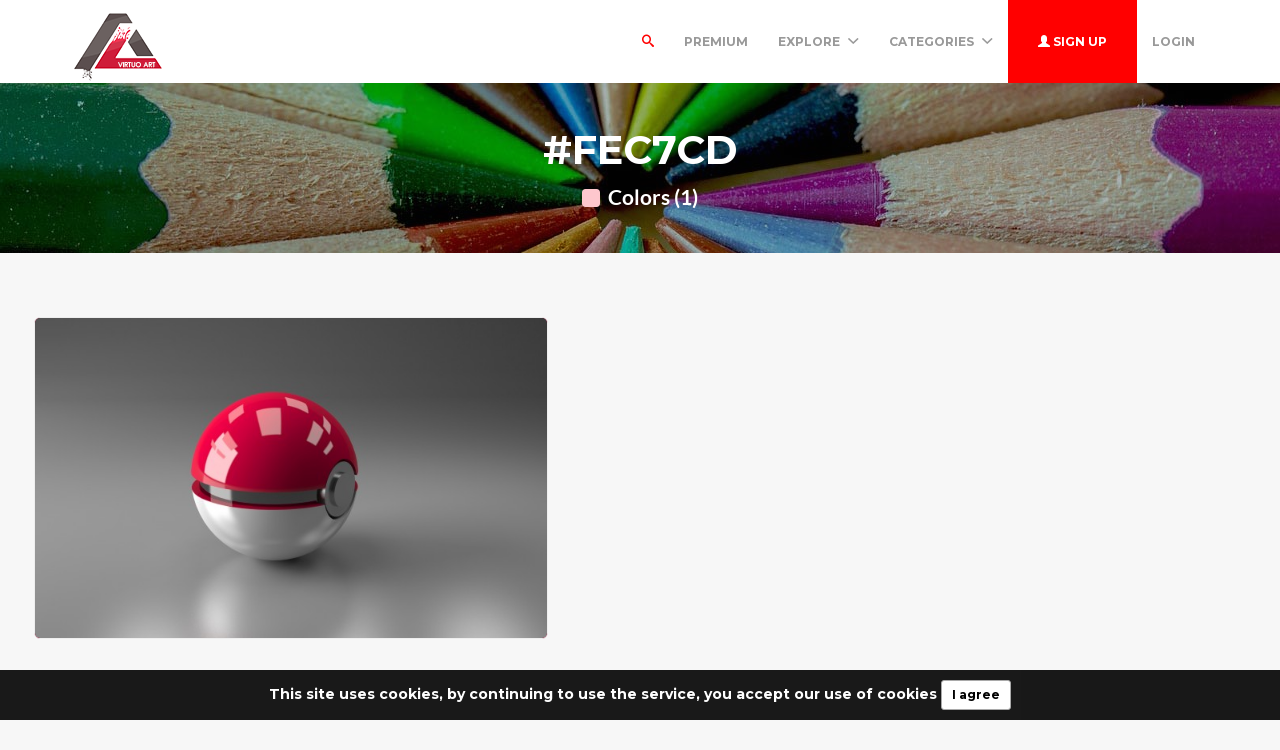

--- FILE ---
content_type: text/html; charset=UTF-8
request_url: https://virtuoart.com/colors/FEC7CD
body_size: 4485
content:
<!DOCTYPE html>
<html lang="en">
<head>
	<meta charset="utf-8">
	<meta name="csrf-token" content="JlS2YZthHZlU0vwuz5tzqsKGYjJ9I55otsN9uIGh">
	<meta name="viewport" content="width=device-width, initial-scale=1">
    <meta name="description" content="Virtuoart offers free stock photos, desktop wallpapers, icons, 3d objects and much more. Get your free images today.">
    <meta name="keywords" content="images free,stock images,stock free images,wallpapers,desktop wallpapers,3d art,textures,backgrounds" />
    <link rel="shortcut icon" href="https://virtuoart.com/public/img/favicon.png" />

	<title>Colors #FEC7CD -  Free 3D Models | Free stock photos | Desktop Wallpapers</title>

	<!-- Bootstrap core CSS -->
    <link href="https://virtuoart.com/public/bootstrap/css/bootstrap.css" rel="stylesheet" type="text/css" />

    <!-- Custom styles for this template -->
    <link href="https://virtuoart.com/public/css/main.css" rel="stylesheet">

    <!-- FONT Awesome CSS -->
    <link href="https://virtuoart.com/public/css/font-awesome.min.css" rel="stylesheet">

     <!-- IcoMoon CSS -->
    <link href="https://virtuoart.com/public/css/icomoon.css" rel="stylesheet">

    <!-- stroke icons CSS -->
    <link href="https://virtuoart.com/public/css/strokeicons.css" rel="stylesheet">

    <!-- IcoMoon CSS -->
    <link href="https://virtuoart.com/public/plugins/fleximages/jquery.flex-images.css" rel="stylesheet">

    <!-- Ionicons -->
    <link href="https://virtuoart.com/public/fonts/ionicons/css/ionicons.min.css" rel="stylesheet" type="text/css" />

    <!-- IE10 viewport hack for Surface/desktop Windows 8 bug -->
    <script src="https://virtuoart.com/public/js/ie10-viewport-bug-workaround.js"></script>

    <!-- Google Fonts -->
    <link href='https://fonts.googleapis.com/css?family=Montserrat:700' rel='stylesheet' type='text/css' />

    <!-- Sweet Alert -->
    <link href="https://virtuoart.com/public/plugins/sweetalert/sweetalert.css" rel="stylesheet" type="text/css" />

    <link href="https://virtuoart.com/public/css/vivify.min.css" rel="stylesheet">
    
    <link href="https://virtuoart.com/public/css/style.css?v=1.6" rel="stylesheet">

    <!-- HTML5 shim and Respond.js IE8 support of HTML5 elements and media queries -->
    <!--[if lt IE 9]>
      <script src="https://oss.maxcdn.com/html5shiv/3.7.2/html5shiv.min.js"></script>
      <script src="https://oss.maxcdn.com/respond/1.4.2/respond.min.js"></script>
    <![endif]-->

    <!--[if IE]>
    <meta http-equiv="X-UA-Compatible" content="IE=Edge"/>
<![endif]-->

<script type="text/javascript">

    // URL BASE
    var URL_BASE = "https://virtuoart.com";
    // ReadMore
    var ReadMore = "View more...";
    var ReadLess = "View less...";

 </script>

	<!-- Fonts -->
	<link href='https://fonts.googleapis.com/css?family=Montserrat:700' rel='stylesheet' type='text/css'>

	<!-- HTML5 shim and Respond.js for IE8 support of HTML5 elements and media queries -->
	<!-- WARNING: Respond.js doesn't work if you view the page via file:// -->
	<!--[if lt IE 9]>
		<script src="https://oss.maxcdn.com/html5shiv/3.7.2/html5shiv.min.js"></script>
		<script src="https://oss.maxcdn.com/respond/1.4.2/respond.min.js"></script>
	<![endif]-->

	
	
</head>
<body>
	<!-- Global site tag (gtag.js) - Google Analytics -->
<script async src="https://www.googletagmanager.com/gtag/js?id=UA-168427365-1"></script>
<script>
  window.dataLayer = window.dataLayer || [];
  function gtag(){dataLayer.push(arguments);}
  gtag('js', new Date());

  gtag('config', 'UA-168427365-1');
</script>	
	<div class="popout font-default"></div>

	<div class="wrap-loader">
		<i class="fa fa-cog fa-spin fa-3x fa-fw cog-loader"></i>
		<i class="fa fa-cog fa-spin fa-3x fa-fw cog-loader-small"></i>
	</div>

	    <form role="search" class="box_Search collapse" autocomplete="off" action="https://virtuoart.com/search" method="get" id="formShow">
    <div>
      <input type="text" name="q" class="input_search form-control" id="btnItems" placeholder="Search">
      <button type="submit" id="_buttonSearch"><i class="icon-search"></i></button>
    </div><!--/.form-group -->
   </form><!--./navbar-form -->
		     
	<div class="btn-block text-center class-montserrat showBanner padding-top-10 padding-bottom-10" style="display:none;">This site uses cookies, by continuing to use the service, you accept our use of cookies <button class="btn btn-sm btn-success" id="close-banner">I agree</button></div>

<div class="navbar navbar-inverse navBar custom-shadow">
      <div class="container">
        <div class="navbar-header">
          <button type="button" class="navbar-toggle" data-toggle="collapse" data-target=".navbar-collapse">

          	 
            <span class="icon-bar"></span>
            <span class="icon-bar"></span>
            <span class="icon-bar"></span>
          </button>
          <a class="navbar-brand margin-top-5" href="https://virtuoart.com">
          	<img src="https://virtuoart.com/public/img/logo.png" class="logo" />
          	</a>
        </div><!-- navbar-header -->



        <div class="navbar-collapse collapse">

        	<ul class="nav navbar-nav navbar-right margin-bottom-zero">

						
							 <li class="margin-top-15" id="li-search">
							<a class="color-default font-default text-uppercase" id="btnExpand" data-toggle="collapse" href="#formShow" aria-expanded="false" aria-controls="form_Show">
								<i class="icon-search"></i> <span class="title-dropdown">Search</span>
								</a>
						</li>
						 
					        		 <li class="margin-top-15">
        			<a href="https://virtuoart.com/photos/premium" class="font-default text-uppercase">
        				Premium
        				</a>
        		</li>
					
						
        		<li class="dropdown margin-top-15">
        			<a href="javascript:void(0);" class="font-default text-uppercase" data-toggle="dropdown">Explore
        				<i class="ion-chevron-down margin-lft5"></i>
        				</a>

        				<!-- DROPDOWN MENU -->
        				<ul class="dropdown-menu arrow-up" role="menu" aria-labelledby="dropdownMenu2">
        					<li><a href="https://virtuoart.com/members"><i class="icon icon-Users myicon-right"></i> Members</a></li>
        					<li><a href="https://virtuoart.com/collections"><i class="fa fa-folder-open-o myicon-right"></i> Collections</a></li>
        					<li><a href="https://virtuoart.com/tags"><i class="icon icon-Tag myicon-right"></i> Tags</a></li>
        					<li role="separator" class="divider"></li>
        					<li><a href="https://virtuoart.com/featured">Featured</a></li>
	        				<li><a href="https://virtuoart.com/popular">Popular</a></li>
	        				<li><a href="https://virtuoart.com/3dobjects">3D Objects</a></li>
							<li><a href="https://virtuoart.com/latest">Latest</a></li>
			            	<li><a href="https://virtuoart.com/most/commented">Most Commented</a></li>
				          	<li><a href="https://virtuoart.com/most/viewed">Most Viewed</a></li>
				          	<li><a href="https://virtuoart.com/most/downloads">Most Downloads</a></li>
        				</ul><!-- DROPDOWN MENU -->

        			</li>

        		<li class="dropdown margin-top-15">
        			<a href="javascript:void(0);" class="font-default text-uppercase" data-toggle="dropdown">Categories
        				<i class="ion-chevron-down margin-lft5"></i>
        				</a>

        				<!-- DROPDOWN MENU -->
        				<ul class="dropdown-menu arrow-up nav-session" role="menu" aria-labelledby="dropdownMenu2">
        				        					<li>
        						<a href="https://virtuoart.com/category/abstract" class="text-overflow">
        						Abstract
        							</a>
        					</li>
        					        					<li>
        						<a href="https://virtuoart.com/category/animals" class="text-overflow">
        						Animals
        							</a>
        					</li>
        					        					<li>
        						<a href="https://virtuoart.com/category/architecture" class="text-overflow">
        						Architecture
        							</a>
        					</li>
        					        					<li>
        						<a href="https://virtuoart.com/category/art" class="text-overflow">
        						Art / General
        							</a>
        					</li>
        					        					<li>
        						<a href="https://virtuoart.com/category/aviation" class="text-overflow">
        						Aviation
        							</a>
        					</li>
        					        					<li>
        						<a href="https://virtuoart.com/category/backgrounds" class="text-overflow">
        						Backgrounds / Textures
        							</a>
        					</li>
        					        					<li>
        						<a href="https://virtuoart.com/category/business" class="text-overflow">
        						Business / Finance
        							</a>
        					</li>
        					        					<li>
        						<a href="https://virtuoart.com/category/cars" class="text-overflow">
        						Cars
        							</a>
        					</li>
        					        					<li>
        						<a href="https://virtuoart.com/category/city" class="text-overflow">
        						City / Village
        							</a>
        					</li>
        					
        								        		<li><a href="https://virtuoart.com/categories">
			        			<strong>View all <i class="fa fa-long-arrow-right"></i></strong>
			        		</a></li>
			        		        				</ul><!-- DROPDOWN MENU -->
        			</li>

        		
        		        			<li>
        				<a class="log-in font-default text-uppercase button-header" href="https://virtuoart.com/register">
        					<i class="glyphicon glyphicon-user"></i> Sign up
        					</a>
        			</li>
        			
        			<li>
        				<a class="font-default margin-top-15 text-uppercase " href="https://virtuoart.com/login">
        					Login
        					</a>
        			</li>
        	            </ul>



</div><!--/.navbar-collapse -->
      </div>
    </div>


		<div class="jumbotron md header-colors jumbotron_set jumbotron-cover">
      <div class="container wrap-jumbotron position-relative">

        <h1 class="title-site title-sm">#FEC7CD</h1>

        	<p class="subtitle-site"><strong>
        		<i class="fa fa-square myicon-right" style=" color: #FEC7CD "></i> Colors (1)
        		</strong>

        		</p>
      </div>
    </div>

<div class="container-fluid margin-bottom-40">

<!-- Col MD -->
<div class="col-md-12 margin-top-20 margin-bottom-20">

	
	<div id="imagesFlex" class="flex-images btn-block margin-bottom-40 dataResult">
	     <!-- Start Item -->
<a href="https://virtuoart.com/photo/179/ball-shape-circle-2560x1600" class="item hovercard" data-w="640" data-h="400" style="background-color: #96002D">
	<!-- hover-content -->
	<span class="hover-content">
			<h5 class="text-overflow title-hover-content" title="ball shape circle 2560x1600">
				 ball shape circle 2560x1600
				</h5>

			<h5 class="text-overflow author-label mg-bottom-xs" title="oglasi">
				<img src="https://virtuoart.com/public/avatar//jagodich-71572419463j8zwu3cgy6.png" alt="User" class="img-circle" style="width: 20px; height: 20px; display: inline-block; margin-right: 5px;">
				<em>oglasi</em>
				</h5>
				<span class="timeAgo btn-block date-color text-overflow" data="2019-11-10T17:40:17-04:00"></span>

			<span class="sub-hover">
								<span class="myicon-right"><i class="fa fa-heart-o myicon-right"></i> 3.5K</span>
				<span class="myicon-right"><i class="icon icon-Download myicon-right"></i> 876</span>
			</span><!-- Span Out -->
	</span><!-- hover-content -->

		<img src="https://virtuoart.com/public/uploads/small/71573404017o39hllsrili1qdpuspycfixzroxroibnbenytyxhotptgf5bq3vatlin5nzknqpwtok6d45injsmwhvkvtxdpe0gqqsfk3zqerjr.jpg" class="previewImage d-none" />
</a><!-- End Item -->


	      			    <div class="container-paginator">
			    	
			    	</div>
			    	
	  </div><!-- Image Flex -->

	  
 </div><!-- /COL MD -->

 </div><!-- container wrap-ui -->


			<!-- ***** Footer ***** -->
    <footer class="footer-main">
    	<div class="container">

    		<div class="row">
    			<div class="col-md-4">
    				<a href="https://virtuoart.com">
    					<img src="https://virtuoart.com/public/img/logo.png" />
    				</a>
    			   <p class="margin-tp-xs">Virtuoart offers free stock photos, desktop wallpapers, icons, 3d objects and much more. Get your free images today.</p>

    			   <ul class="list-inline">

					  					   <li><a href="https://www.twitter.com/" class="ico-social"><i class="fa fa-twitter"></i></a></li>
					   
					 					   <li><a href="https://www.facebook.com/" class="ico-social"><i class="fa fa-facebook"></i></a></li>
					 
					 					   <li><a href="https://www.instagram.com/" class="ico-social"><i class="fa fa-instagram"></i></a></li>
					 
					 					   <li><a href="https://www.linkedin.com/" class="ico-social"><i class="fa fa-linkedin"></i></a></li>
					   					 </ul >

    			</div><!-- ./End col-md-* -->



    			<div class="col-md-3 margin-tp-xs">
    				<h4 class="margin-top-zero font-default">About</h4>
    				<ul class="list-unstyled">
    					        			<li><a class="link-footer" href="https://virtuoart.com/page/help">Help</a></li>
        	        			<li><a class="link-footer" href="https://virtuoart.com/page/terms-of-service">Terms</a></li>
        	        			<li><a class="link-footer" href="https://virtuoart.com/page/privacy">Privacy</a></li>
        	        			<li><a class="link-footer" href="https://virtuoart.com/page/about">About</a></li>
        	    				</ul>
    			</div><!-- ./End col-md-* -->


    			<div class="col-md-3 margin-tp-xs">
    				<h4 class="margin-top-zero font-default">Categories</h4>
    				<ul class="list-unstyled">
    		        			<li><a class="link-footer" href="https://virtuoart.com/category/abstract">Abstract</a></li>
        	        			<li><a class="link-footer" href="https://virtuoart.com/category/animals">Animals</a></li>
        	        			<li><a class="link-footer" href="https://virtuoart.com/category/architecture">Architecture</a></li>
        	        			<li><a class="link-footer" href="https://virtuoart.com/category/art">Art / General</a></li>
        	        			<li><a class="link-footer" href="https://virtuoart.com/category/aviation">Aviation</a></li>
        	        			<li><a class="link-footer" href="https://virtuoart.com/category/backgrounds">Backgrounds / Textures</a></li>
        	
        	        		<li><a class="link-footer" href="https://virtuoart.com/categories">
        			<strong>View all <i class="fa fa-long-arrow-right"></i></strong>
        		</a></li>
        		
    				</ul>
    			</div><!-- ./End col-md-* -->

    			<div class="col-md-2 margin-tp-xs">
    				<h4 class="margin-top-zero font-default">Links</h4>
    				<ul class="list-unstyled">

        			        			<li>
        				<a class="link-footer" href="https://virtuoart.com/login">
        					Login
        				</a>
        				</li>

        			        				<li>
        					<a class="link-footer" href="https://virtuoart.com/register">
        					Sign up
        				</a>
        				</li>
        				
        				
              <div class="dropup margin-top-10">
                <li class="dropdown default-dropdown">
  	        			<a href="javascript:void(0);" class="link-footer link-lang" data-toggle="dropdown">
  	        				<i class="icon icon-WorldWide myicon-right"></i>
                                         English                        									<i class="ion-chevron-down margin-lft5"></i>
  	        				</a>

  	        				<!-- DROPDOWN MENU -->
  	        				<ul class="dropdown-menu arrow-down nav-session margin-bottom-10" role="menu" aria-labelledby="dropdownMenu2">
  	        				  	        					<li  class="active"  >
  	        						<a  class="text-overflow">
  	        						English
  	        							</a>
  	        					</li>
  	        					  	        				</ul><!-- DROPDOWN MENU -->
  	        			</li>
                  </div>

    				</ul>
    			</div><!-- ./End col-md-* -->
    		</div><!-- ./End Row -->
    	</div><!-- ./End Container -->
    </footer><!-- ***** Footer ***** -->

<footer class="subfooter">
	<div class="container">
	<div class="row">
    			<div class="col-md-12 text-center padding-top-20">
    				<p>&copy; Free 3D Models | Free stock photos | Desktop Wallpapers - 2026</p>
    			</div><!-- ./End col-md-* -->
	</div>
</div>
</footer>

		<!-- Bootstrap core JavaScript
    ================================================== -->
    <script src="https://virtuoart.com/public/js/custom.js"></script>
    <script src="https://virtuoart.com/public/plugins/jQuery/jQuery.min.js"></script>
    <script src="https://virtuoart.com/public/js/jquery.easing.1.3.js"></script>
    <script src="https://virtuoart.com/public/js/jquery-ui-1.10.3.custom.min.js"></script>
    <script src="https://virtuoart.com/public/js/jquery.ui.touch-punch.min.js"></script>
    <script src="https://virtuoart.com/public/bootstrap/js/bootstrap.min.js"></script>
    <script src="https://virtuoart.com/public/js/jquery.autosize.min.js"></script>
    <script src="https://virtuoart.com/public/js/timeago/jqueryTimeago_en.js"></script>
    <script src="https://virtuoart.com/public/js/bootbox.min.js"></script>
    <script src="https://virtuoart.com/public/js/count.js"></script>
    <script src="https://virtuoart.com/public/js/functions.js"></script>
    <script src="https://virtuoart.com/public/js/jquery.form.js"></script>
    <script src="https://virtuoart.com/public/plugins/sweetalert/sweetalert.min.js"></script>
    <script src="https://virtuoart.com/public/plugins/fleximages/jquery.flex-images.min.js"></script>

    <script src="https://virtuoart.com/public/js/cookies.js"></script>

	
<script type="text/javascript">

 $('#imagesFlex').flexImages({ rowHeight: 320 });

//<<---- PAGINATION AJAX
        $(document).on('click','.pagination a', function(e){
			e.preventDefault();
			var page = $(this).attr('href').split('page=')[1];
			$.ajax({
				headers: {
        	'X-CSRF-TOKEN': $('meta[name="csrf-token"]').attr('content')
    		},
					url: 'https://virtuoart.com/ajax/colors?q=FEC7CD&page=' + page


			}).done(function(data){
				if( data ) {

					scrollElement('#imagesFlex');

					$('.dataResult').html(data);

					$('.hovercard').hover(
		               function () {
		                  $(this).find('.hover-content').fadeIn();
		               },
		               function () {
		                  $(this).find('.hover-content').fadeOut();
		               }
		            );

					$('#imagesFlex').flexImages({ rowHeight: 320 });
					jQuery(".timeAgo").timeago();

					$('[data-toggle="tooltip"]').tooltip();
				} else {
					sweetAlert("Oops...", "Error occurred", "error");
				}
				//<**** - Tooltip
			});

		});//<<---- PAGINATION AJAX
</script>



  <script type="text/javascript">

	Cookies.set('cookieBanner');

		$(document).ready(function() {
    if (Cookies('cookiePolicySite'));
    else {
    	$('.showBanner').fadeIn();
        $("#close-banner").click(function() {
            $(".showBanner").slideUp(50);
            Cookies('cookiePolicySite', true);
        });
    }
});

$(document).ready(function(){
    $(".previewImage").removeClass('d-none');
});

</script>

</body>
</html>
